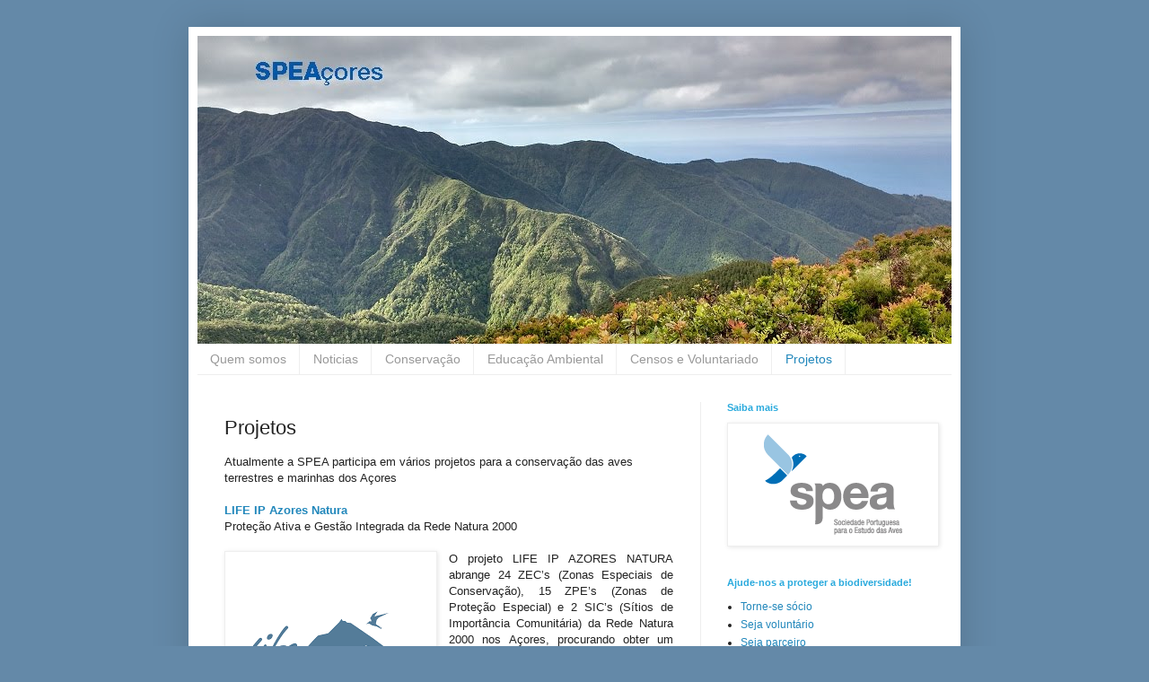

--- FILE ---
content_type: text/html; charset=UTF-8
request_url: https://speaacores.blogspot.com/p/projectos_13.html
body_size: 12388
content:
<!DOCTYPE html>
<html class='v2' dir='ltr' lang='pt-PT'>
<head>
<link href='https://www.blogger.com/static/v1/widgets/335934321-css_bundle_v2.css' rel='stylesheet' type='text/css'/>
<meta content='width=1100' name='viewport'/>
<meta content='text/html; charset=UTF-8' http-equiv='Content-Type'/>
<meta content='blogger' name='generator'/>
<link href='https://speaacores.blogspot.com/favicon.ico' rel='icon' type='image/x-icon'/>
<link href='http://speaacores.blogspot.com/p/projectos_13.html' rel='canonical'/>
<link rel="alternate" type="application/atom+xml" title="SPEA Açores - Atom" href="https://speaacores.blogspot.com/feeds/posts/default" />
<link rel="alternate" type="application/rss+xml" title="SPEA Açores - RSS" href="https://speaacores.blogspot.com/feeds/posts/default?alt=rss" />
<link rel="service.post" type="application/atom+xml" title="SPEA Açores - Atom" href="https://www.blogger.com/feeds/5442642716052629633/posts/default" />
<!--Can't find substitution for tag [blog.ieCssRetrofitLinks]-->
<meta content='http://speaacores.blogspot.com/p/projectos_13.html' property='og:url'/>
<meta content='Projetos' property='og:title'/>
<meta content='Atualmente a SPEA participa em vários projetos para a conservação das aves terrestres e marinhas dos Açores LIFE IP Azores Natura  Proteção ...' property='og:description'/>
<meta content='https://blogger.googleusercontent.com/img/b/R29vZ2xl/AVvXsEg9f8PtyuHe2TjmIiL6dIkEFH331eNEdQ6PfUlYIuK6yhuficI_XENF-7dCbjc5Pl-7C-C3azrh7I_TgxRTC4Nq-9fvVZOACJF1AK2dckXpsjYc-4-qUV8efPKN-O_T-ELHNWPAP_BeACs/w1200-h630-p-k-no-nu/logo_LIFEIPAZORESNATURA.png' property='og:image'/>
<title>SPEA Açores: Projetos</title>
<style id='page-skin-1' type='text/css'><!--
/*
-----------------------------------------------
Blogger Template Style
Name:     Simple
Designer: Blogger
URL:      www.blogger.com
----------------------------------------------- */
/* Content
----------------------------------------------- */
body {
font: normal normal 12px Arial, Tahoma, Helvetica, FreeSans, sans-serif;
color: #222222;
background: #6489a8 none repeat scroll top left;
padding: 0 40px 40px 40px;
}
html body .region-inner {
min-width: 0;
max-width: 100%;
width: auto;
}
h2 {
font-size: 22px;
}
a:link {
text-decoration:none;
color: #2187bb;
}
a:visited {
text-decoration:none;
color: #888888;
}
a:hover {
text-decoration:underline;
color: #32aaff;
}
.body-fauxcolumn-outer .fauxcolumn-inner {
background: transparent none repeat scroll top left;
_background-image: none;
}
.body-fauxcolumn-outer .cap-top {
position: absolute;
z-index: 1;
height: 400px;
width: 100%;
}
.body-fauxcolumn-outer .cap-top .cap-left {
width: 100%;
background: transparent none repeat-x scroll top left;
_background-image: none;
}
.content-outer {
-moz-box-shadow: 0 0 40px rgba(0, 0, 0, .15);
-webkit-box-shadow: 0 0 5px rgba(0, 0, 0, .15);
-goog-ms-box-shadow: 0 0 10px #333333;
box-shadow: 0 0 40px rgba(0, 0, 0, .15);
margin-bottom: 1px;
}
.content-inner {
padding: 10px 10px;
}
.content-inner {
background-color: #ffffff;
}
/* Header
----------------------------------------------- */
.header-outer {
background: transparent none repeat-x scroll 0 -400px;
_background-image: none;
}
.Header h1 {
font: normal normal 60px Arial, Tahoma, Helvetica, FreeSans, sans-serif;
color: #3299bb;
text-shadow: -1px -1px 1px rgba(0, 0, 0, .2);
}
.Header h1 a {
color: #3299bb;
}
.Header .description {
font-size: 140%;
color: #777777;
}
.header-inner .Header .titlewrapper {
padding: 22px 30px;
}
.header-inner .Header .descriptionwrapper {
padding: 0 30px;
}
/* Tabs
----------------------------------------------- */
.tabs-inner .section:first-child {
border-top: 1px solid #eeeeee;
}
.tabs-inner .section:first-child ul {
margin-top: -1px;
border-top: 1px solid #eeeeee;
border-left: 0 solid #eeeeee;
border-right: 0 solid #eeeeee;
}
.tabs-inner .widget ul {
background: #ffffff url(https://resources.blogblog.com/blogblog/data/1kt/simple/gradients_light.png) repeat-x scroll 0 -800px;
_background-image: none;
border-bottom: 1px solid #eeeeee;
margin-top: 0;
margin-left: -30px;
margin-right: -30px;
}
.tabs-inner .widget li a {
display: inline-block;
padding: .6em 1em;
font: normal normal 14px Arial, Tahoma, Helvetica, FreeSans, sans-serif;
color: #999999;
border-left: 1px solid #ffffff;
border-right: 1px solid #eeeeee;
}
.tabs-inner .widget li:first-child a {
border-left: none;
}
.tabs-inner .widget li.selected a, .tabs-inner .widget li a:hover {
color: #2187bb;
background-color: #ffffff;
text-decoration: none;
}
/* Columns
----------------------------------------------- */
.main-outer {
border-top: 0 solid #eeeeee;
}
.fauxcolumn-left-outer .fauxcolumn-inner {
border-right: 1px solid #eeeeee;
}
.fauxcolumn-right-outer .fauxcolumn-inner {
border-left: 1px solid #eeeeee;
}
/* Headings
----------------------------------------------- */
div.widget > h2,
div.widget h2.title {
margin: 0 0 1em 0;
font: normal bold 11px Arial, Tahoma, Helvetica, FreeSans, sans-serif;
color: #2aaadd;
}
/* Widgets
----------------------------------------------- */
.widget .zippy {
color: #999999;
text-shadow: 2px 2px 1px rgba(0, 0, 0, .1);
}
.widget .popular-posts ul {
list-style: none;
}
/* Posts
----------------------------------------------- */
h2.date-header {
font: normal bold 11px Arial, Tahoma, Helvetica, FreeSans, sans-serif;
}
.date-header span {
background-color: transparent;
color: #222222;
padding: inherit;
letter-spacing: inherit;
margin: inherit;
}
.main-inner {
padding-top: 30px;
padding-bottom: 30px;
}
.main-inner .column-center-inner {
padding: 0 15px;
}
.main-inner .column-center-inner .section {
margin: 0 15px;
}
.post {
margin: 0 0 25px 0;
}
h3.post-title, .comments h4 {
font: normal normal 22px Arial, Tahoma, Helvetica, FreeSans, sans-serif;
margin: .75em 0 0;
}
.post-body {
font-size: 110%;
line-height: 1.4;
position: relative;
}
.post-body img, .post-body .tr-caption-container, .Profile img, .Image img,
.BlogList .item-thumbnail img {
padding: 2px;
background: #ffffff;
border: 1px solid #eeeeee;
-moz-box-shadow: 1px 1px 5px rgba(0, 0, 0, .1);
-webkit-box-shadow: 1px 1px 5px rgba(0, 0, 0, .1);
box-shadow: 1px 1px 5px rgba(0, 0, 0, .1);
}
.post-body img, .post-body .tr-caption-container {
padding: 5px;
}
.post-body .tr-caption-container {
color: #222222;
}
.post-body .tr-caption-container img {
padding: 0;
background: transparent;
border: none;
-moz-box-shadow: 0 0 0 rgba(0, 0, 0, .1);
-webkit-box-shadow: 0 0 0 rgba(0, 0, 0, .1);
box-shadow: 0 0 0 rgba(0, 0, 0, .1);
}
.post-header {
margin: 0 0 1.5em;
line-height: 1.6;
font-size: 90%;
}
.post-footer {
margin: 20px -2px 0;
padding: 5px 10px;
color: #666666;
background-color: #f9f9f9;
border-bottom: 1px solid #eeeeee;
line-height: 1.6;
font-size: 90%;
}
#comments .comment-author {
padding-top: 1.5em;
border-top: 1px solid #eeeeee;
background-position: 0 1.5em;
}
#comments .comment-author:first-child {
padding-top: 0;
border-top: none;
}
.avatar-image-container {
margin: .2em 0 0;
}
#comments .avatar-image-container img {
border: 1px solid #eeeeee;
}
/* Comments
----------------------------------------------- */
.comments .comments-content .icon.blog-author {
background-repeat: no-repeat;
background-image: url([data-uri]);
}
.comments .comments-content .loadmore a {
border-top: 1px solid #999999;
border-bottom: 1px solid #999999;
}
.comments .comment-thread.inline-thread {
background-color: #f9f9f9;
}
.comments .continue {
border-top: 2px solid #999999;
}
/* Accents
---------------------------------------------- */
.section-columns td.columns-cell {
border-left: 1px solid #eeeeee;
}
.blog-pager {
background: transparent none no-repeat scroll top center;
}
.blog-pager-older-link, .home-link,
.blog-pager-newer-link {
background-color: #ffffff;
padding: 5px;
}
.footer-outer {
border-top: 0 dashed #bbbbbb;
}
/* Mobile
----------------------------------------------- */
body.mobile  {
background-size: auto;
}
.mobile .body-fauxcolumn-outer {
background: transparent none repeat scroll top left;
}
.mobile .body-fauxcolumn-outer .cap-top {
background-size: 100% auto;
}
.mobile .content-outer {
-webkit-box-shadow: 0 0 3px rgba(0, 0, 0, .15);
box-shadow: 0 0 3px rgba(0, 0, 0, .15);
}
.mobile .tabs-inner .widget ul {
margin-left: 0;
margin-right: 0;
}
.mobile .post {
margin: 0;
}
.mobile .main-inner .column-center-inner .section {
margin: 0;
}
.mobile .date-header span {
padding: 0.1em 10px;
margin: 0 -10px;
}
.mobile h3.post-title {
margin: 0;
}
.mobile .blog-pager {
background: transparent none no-repeat scroll top center;
}
.mobile .footer-outer {
border-top: none;
}
.mobile .main-inner, .mobile .footer-inner {
background-color: #ffffff;
}
.mobile-index-contents {
color: #222222;
}
.mobile-link-button {
background-color: #2187bb;
}
.mobile-link-button a:link, .mobile-link-button a:visited {
color: #ffffff;
}
.mobile .tabs-inner .section:first-child {
border-top: none;
}
.mobile .tabs-inner .PageList .widget-content {
background-color: #ffffff;
color: #2187bb;
border-top: 1px solid #eeeeee;
border-bottom: 1px solid #eeeeee;
}
.mobile .tabs-inner .PageList .widget-content .pagelist-arrow {
border-left: 1px solid #eeeeee;
}

--></style>
<style id='template-skin-1' type='text/css'><!--
body {
min-width: 860px;
}
.content-outer, .content-fauxcolumn-outer, .region-inner {
min-width: 860px;
max-width: 860px;
_width: 860px;
}
.main-inner .columns {
padding-left: 0px;
padding-right: 280px;
}
.main-inner .fauxcolumn-center-outer {
left: 0px;
right: 280px;
/* IE6 does not respect left and right together */
_width: expression(this.parentNode.offsetWidth -
parseInt("0px") -
parseInt("280px") + 'px');
}
.main-inner .fauxcolumn-left-outer {
width: 0px;
}
.main-inner .fauxcolumn-right-outer {
width: 280px;
}
.main-inner .column-left-outer {
width: 0px;
right: 100%;
margin-left: -0px;
}
.main-inner .column-right-outer {
width: 280px;
margin-right: -280px;
}
#layout {
min-width: 0;
}
#layout .content-outer {
min-width: 0;
width: 800px;
}
#layout .region-inner {
min-width: 0;
width: auto;
}
body#layout div.add_widget {
padding: 8px;
}
body#layout div.add_widget a {
margin-left: 32px;
}
--></style>
<link href='https://www.blogger.com/dyn-css/authorization.css?targetBlogID=5442642716052629633&amp;zx=33538e2b-de93-482f-a565-1e2981bd405a' media='none' onload='if(media!=&#39;all&#39;)media=&#39;all&#39;' rel='stylesheet'/><noscript><link href='https://www.blogger.com/dyn-css/authorization.css?targetBlogID=5442642716052629633&amp;zx=33538e2b-de93-482f-a565-1e2981bd405a' rel='stylesheet'/></noscript>
<meta name='google-adsense-platform-account' content='ca-host-pub-1556223355139109'/>
<meta name='google-adsense-platform-domain' content='blogspot.com'/>

</head>
<body class='loading variant-pale'>
<div class='navbar no-items section' id='navbar' name='Navbar'>
</div>
<div class='body-fauxcolumns'>
<div class='fauxcolumn-outer body-fauxcolumn-outer'>
<div class='cap-top'>
<div class='cap-left'></div>
<div class='cap-right'></div>
</div>
<div class='fauxborder-left'>
<div class='fauxborder-right'></div>
<div class='fauxcolumn-inner'>
</div>
</div>
<div class='cap-bottom'>
<div class='cap-left'></div>
<div class='cap-right'></div>
</div>
</div>
</div>
<div class='content'>
<div class='content-fauxcolumns'>
<div class='fauxcolumn-outer content-fauxcolumn-outer'>
<div class='cap-top'>
<div class='cap-left'></div>
<div class='cap-right'></div>
</div>
<div class='fauxborder-left'>
<div class='fauxborder-right'></div>
<div class='fauxcolumn-inner'>
</div>
</div>
<div class='cap-bottom'>
<div class='cap-left'></div>
<div class='cap-right'></div>
</div>
</div>
</div>
<div class='content-outer'>
<div class='content-cap-top cap-top'>
<div class='cap-left'></div>
<div class='cap-right'></div>
</div>
<div class='fauxborder-left content-fauxborder-left'>
<div class='fauxborder-right content-fauxborder-right'></div>
<div class='content-inner'>
<header>
<div class='header-outer'>
<div class='header-cap-top cap-top'>
<div class='cap-left'></div>
<div class='cap-right'></div>
</div>
<div class='fauxborder-left header-fauxborder-left'>
<div class='fauxborder-right header-fauxborder-right'></div>
<div class='region-inner header-inner'>
<div class='header section' id='header' name='Cabeçalho'><div class='widget Header' data-version='1' id='Header1'>
<div id='header-inner'>
<a href='https://speaacores.blogspot.com/' style='display: block'>
<img alt='SPEA Açores' height='343px; ' id='Header1_headerimg' src='https://blogger.googleusercontent.com/img/b/R29vZ2xl/AVvXsEj2p5ahAAefVffmtQgctD-EPmRpekCrPDgn5-PgOzGxBi4m1XeMNuxK1xbLVgNoY75aFmnayoZK_B3v1ezkl2RfKts4T4eblWdnXwG6ogbudS7suNW7k8mYYyKnMUwqHVGGLIQlEYULelRs/s1600/IMG_20160616_173219036_HDR.jpg' style='display: block' width='840px; '/>
</a>
</div>
</div></div>
</div>
</div>
<div class='header-cap-bottom cap-bottom'>
<div class='cap-left'></div>
<div class='cap-right'></div>
</div>
</div>
</header>
<div class='tabs-outer'>
<div class='tabs-cap-top cap-top'>
<div class='cap-left'></div>
<div class='cap-right'></div>
</div>
<div class='fauxborder-left tabs-fauxborder-left'>
<div class='fauxborder-right tabs-fauxborder-right'></div>
<div class='region-inner tabs-inner'>
<div class='tabs section' id='crosscol' name='Entre colunas'><div class='widget PageList' data-version='1' id='PageList1'>
<div class='widget-content'>
<ul>
<li>
<a href='https://speaacores.blogspot.com/p/spea-acores.html'>Quem somos</a>
</li>
<li>
<a href='https://speaacores.blogspot.com/'>Noticias</a>
</li>
<li>
<a href='https://speaacores.blogspot.com/p/conservacao.html'>Conservação </a>
</li>
<li>
<a href='https://speaacores.blogspot.com/p/educacao-ambiental.html'>Educação Ambiental</a>
</li>
<li>
<a href='https://speaacores.blogspot.com/p/censos-e-voluntariado.html'>Censos e Voluntariado</a>
</li>
<li class='selected'>
<a href='https://speaacores.blogspot.com/p/projectos_13.html'>Projetos</a>
</li>
</ul>
<div class='clear'></div>
</div>
</div></div>
<div class='tabs no-items section' id='crosscol-overflow' name='Cross-Column 2'></div>
</div>
</div>
<div class='tabs-cap-bottom cap-bottom'>
<div class='cap-left'></div>
<div class='cap-right'></div>
</div>
</div>
<div class='main-outer'>
<div class='main-cap-top cap-top'>
<div class='cap-left'></div>
<div class='cap-right'></div>
</div>
<div class='fauxborder-left main-fauxborder-left'>
<div class='fauxborder-right main-fauxborder-right'></div>
<div class='region-inner main-inner'>
<div class='columns fauxcolumns'>
<div class='fauxcolumn-outer fauxcolumn-center-outer'>
<div class='cap-top'>
<div class='cap-left'></div>
<div class='cap-right'></div>
</div>
<div class='fauxborder-left'>
<div class='fauxborder-right'></div>
<div class='fauxcolumn-inner'>
</div>
</div>
<div class='cap-bottom'>
<div class='cap-left'></div>
<div class='cap-right'></div>
</div>
</div>
<div class='fauxcolumn-outer fauxcolumn-left-outer'>
<div class='cap-top'>
<div class='cap-left'></div>
<div class='cap-right'></div>
</div>
<div class='fauxborder-left'>
<div class='fauxborder-right'></div>
<div class='fauxcolumn-inner'>
</div>
</div>
<div class='cap-bottom'>
<div class='cap-left'></div>
<div class='cap-right'></div>
</div>
</div>
<div class='fauxcolumn-outer fauxcolumn-right-outer'>
<div class='cap-top'>
<div class='cap-left'></div>
<div class='cap-right'></div>
</div>
<div class='fauxborder-left'>
<div class='fauxborder-right'></div>
<div class='fauxcolumn-inner'>
</div>
</div>
<div class='cap-bottom'>
<div class='cap-left'></div>
<div class='cap-right'></div>
</div>
</div>
<!-- corrects IE6 width calculation -->
<div class='columns-inner'>
<div class='column-center-outer'>
<div class='column-center-inner'>
<div class='main section' id='main' name='Principal'><div class='widget Blog' data-version='1' id='Blog1'>
<div class='blog-posts hfeed'>

          <div class="date-outer">
        

          <div class="date-posts">
        
<div class='post-outer'>
<div class='post hentry uncustomized-post-template' itemprop='blogPost' itemscope='itemscope' itemtype='http://schema.org/BlogPosting'>
<meta content='https://blogger.googleusercontent.com/img/b/R29vZ2xl/AVvXsEg9f8PtyuHe2TjmIiL6dIkEFH331eNEdQ6PfUlYIuK6yhuficI_XENF-7dCbjc5Pl-7C-C3azrh7I_TgxRTC4Nq-9fvVZOACJF1AK2dckXpsjYc-4-qUV8efPKN-O_T-ELHNWPAP_BeACs/s0/logo_LIFEIPAZORESNATURA.png' itemprop='image_url'/>
<meta content='5442642716052629633' itemprop='blogId'/>
<meta content='2551937908249788519' itemprop='postId'/>
<a name='2551937908249788519'></a>
<h3 class='post-title entry-title' itemprop='name'>
Projetos
</h3>
<div class='post-header'>
<div class='post-header-line-1'></div>
</div>
<div class='post-body entry-content' id='post-body-2551937908249788519' itemprop='description articleBody'>
<div class="separator" style="clear: both; text-align: left;">Atualmente a SPEA participa em vários projetos para a conservação das aves terrestres e marinhas dos Açores</div><div><br /></div><div><a href="https://www.lifeazoresnatura.eu/" target="_blank"><b>LIFE IP Azores Natura&nbsp;</b></a></div><div>Proteção Ativa e Gestão Integrada da Rede Natura 2000</div><div><div><br /></div><div class="separator" style="clear: both; text-align: center;"><div class="separator" style="clear: both; text-align: center;"><a href="https://blogger.googleusercontent.com/img/b/R29vZ2xl/AVvXsEg9f8PtyuHe2TjmIiL6dIkEFH331eNEdQ6PfUlYIuK6yhuficI_XENF-7dCbjc5Pl-7C-C3azrh7I_TgxRTC4Nq-9fvVZOACJF1AK2dckXpsjYc-4-qUV8efPKN-O_T-ELHNWPAP_BeACs/s225/logo_LIFEIPAZORESNATURA.png" style="clear: left; float: left; margin-bottom: 1em; margin-right: 1em;"><img border="0" data-original-height="225" data-original-width="225" src="https://blogger.googleusercontent.com/img/b/R29vZ2xl/AVvXsEg9f8PtyuHe2TjmIiL6dIkEFH331eNEdQ6PfUlYIuK6yhuficI_XENF-7dCbjc5Pl-7C-C3azrh7I_TgxRTC4Nq-9fvVZOACJF1AK2dckXpsjYc-4-qUV8efPKN-O_T-ELHNWPAP_BeACs/s0/logo_LIFEIPAZORESNATURA.png" /></a></div></div><div><div style="text-align: justify;">O projeto LIFE IP AZORES NATURA abrange 24 ZEC&#8217;s (Zonas Especiais de Conservação), 15 ZPE&#8217;s (Zonas de Proteção Especial) e 2 SIC&#8217;s (Sítios de Importância Comunitária) da Rede Natura 2000 nos Açores, procurando obter um contributo significativo para a conservação de espécies e habitats protegidos pelas Diretivas Habitats e Aves que fundamentam a sua designação.</div></div><div style="text-align: justify;"><br /></div><div style="text-align: justify;">A SPEA é parceira&nbsp;responsável pela implementação de ações de restauro ecológico de habitats prioritários nas Terras do Priolo, São Miguel e pela monitorização e conservação das aves marinhas nos ilhéus de Santa Maria, Graciosa e São Jorge.</div><div><br /></div><div><br /></div><div><b><a href="http://eelabs.eu" target="_blank">INTERREG&nbsp;EELabs</a></b></div></div><div><div>Energy Efficiency Laboratories - Uso sustentável da Luz Artificial</div><div><br /></div><div><div class="separator" style="clear: both; text-align: left;"><a href="https://blogger.googleusercontent.com/img/b/R29vZ2xl/AVvXsEjbVPQHDxhPO63GxS9qTXFoPqi9IqWpsJ5hRRGdSA_qzJFSdBxoDYmP65BAnBzqFxsc6NS45ou0TvMxkYtC9gK-Bapk6aZqgZ4pWppHtGDIq_f2gLtmGTuNCXJZz3LwhqPobzoAGRD-pSk/s800/EELabs_CG.jpg" style="clear: left; float: left; margin-bottom: 1em; margin-right: 1em;"><img border="0" data-original-height="504" data-original-width="800" src="https://blogger.googleusercontent.com/img/b/R29vZ2xl/AVvXsEjbVPQHDxhPO63GxS9qTXFoPqi9IqWpsJ5hRRGdSA_qzJFSdBxoDYmP65BAnBzqFxsc6NS45ou0TvMxkYtC9gK-Bapk6aZqgZ4pWppHtGDIq_f2gLtmGTuNCXJZz3LwhqPobzoAGRD-pSk/s320/EELabs_CG.jpg" width="320" /></a></div><div style="text-align: justify;">No projecto EElabs, procuramos maximizar a eficiência energética (tecnologia LED) e minimizar o impacto da poluição luminosa na Macaronésia.&nbsp; Para este fim, serão criados laboratórios de poluição luminosa que permitirão avaliar o seu impacto na biodiversidade, em particular nas aves marinhas. Esta informação servirá de base para a implementação de legislação para mitigar o impacto da poluição luminosa na Região biogeográfica da Macaronésia, dando seguimento ao projeto LuMinAves. Na SPEA, iremos implementar o projeto em Santa Cruz, Machico e Santana (Madeira) e na ilha do Corvo (Açores).</div></div></div><div><br /></div><div><b>LIFE4BEST&nbsp;</b><b>Seabird Macaronesian Sound</b></div><div><br /></div><div><div><div class="separator" style="clear: both; text-align: center;"><a href="https://blogger.googleusercontent.com/img/b/R29vZ2xl/AVvXsEidQwUw4zZSXAhjnlyUyJdAidTRbwJ7JT1vd0L1mr4HZBswAxHESAbFd8YyBybo5d-iIFxSd4mjprzjtS1Zwktv1WWV6UatI4oUJNlqF2jxigaQYh49HMj40Yo8FaFLcxIPxZMmY9rw8rg/s800/SeabirdMacaronesianSound_CarlosMendes.jpg" style="clear: left; float: left; margin-bottom: 1em; margin-right: 1em;"><img border="0" data-original-height="504" data-original-width="800" src="https://blogger.googleusercontent.com/img/b/R29vZ2xl/AVvXsEidQwUw4zZSXAhjnlyUyJdAidTRbwJ7JT1vd0L1mr4HZBswAxHESAbFd8YyBybo5d-iIFxSd4mjprzjtS1Zwktv1WWV6UatI4oUJNlqF2jxigaQYh49HMj40Yo8FaFLcxIPxZMmY9rw8rg/s320/SeabirdMacaronesianSound_CarlosMendes.jpg" width="320" /></a></div><div>Neste projeto, inspiramo-nos na metodologia desenvolvida pelo Eng. Luís Monteiro para a monitorização de aves marinhas. Nele vamos usar técnicas pouco invasivas, baseadas no som das aves, para monitorizar 4 espécies: o painho-da-madeira, o painho-de-monteiro, o estapagado e o frulho.</div></div><div><br /></div><div>A informação que iremos recolher será essencial para definir ações de conservação e planos de ação para estas espécies.</div></div><div><br /></div><div><div><br /></div><div><b>INTERREG OCEANLIT</b></div><div><b><br /></b></div><div><div class="separator" style="clear: both; text-align: center;"><a href="https://blogger.googleusercontent.com/img/b/R29vZ2xl/AVvXsEj1avMXE_1r7JK2eCYtHbHE-ioKsN5lYI5l5K3FTmmZ-bDDOOtPh7SvgHPmDszMbiWXqBeujQxxBuc4I46YYUufK8q6lf5XdXzNlzE-eCczK_RC3Pnhom51FdkL3zv-7c93_rCyKJbYEi4/s800/OCEANLIT_CG.jpg" style="clear: left; float: left; margin-bottom: 1em; margin-right: 1em;"><img border="0" data-original-height="504" data-original-width="800" src="https://blogger.googleusercontent.com/img/b/R29vZ2xl/AVvXsEj1avMXE_1r7JK2eCYtHbHE-ioKsN5lYI5l5K3FTmmZ-bDDOOtPh7SvgHPmDszMbiWXqBeujQxxBuc4I46YYUufK8q6lf5XdXzNlzE-eCczK_RC3Pnhom51FdkL3zv-7c93_rCyKJbYEi4/s320/OCEANLIT_CG.jpg" width="320" /></a></div><div>O projeto Interreg OceanLit foca-se na problemática do lixo marinho: visa reduzir os resíduos no mar, promovendo a conservação e recuperação dos espaços naturais protegidos costeiros e marinhos.</div></div><div><br /></div><div>Na SPEA, somos responsáveis pelo 3º pilar, promovendo a literacia oceânica e as boas práticas para a redução do lixo marinho junto de escolas, comunidades costeiras e público em geral.</div><div><br /></div><div><br /></div><div><b><br /></b></div><div><b>Linhas elétricas e avifauna</b></div><div><b><br /></b></div><div><div><div class="separator" style="clear: both; text-align: center;"><a href="https://blogger.googleusercontent.com/img/b/R29vZ2xl/AVvXsEiFkl6R8AHLQSR3l-KTpVI4mN1PRz-LWz3E1nfRwHFvcG7JY24JCmtGxkJMYW8yk4sm_IGWbe966W7PpzWk7yMhdi6nS7NQCrlzD7xKoGj6XbqzPx_qZvyWCQ-IbbOg6aJ17ASh26t4isM/s800/Linhas+electricas_JeremyBrooks.jpg" style="clear: left; float: left; margin-bottom: 1em; margin-right: 1em;"><img border="0" data-original-height="504" data-original-width="800" src="https://blogger.googleusercontent.com/img/b/R29vZ2xl/AVvXsEiFkl6R8AHLQSR3l-KTpVI4mN1PRz-LWz3E1nfRwHFvcG7JY24JCmtGxkJMYW8yk4sm_IGWbe966W7PpzWk7yMhdi6nS7NQCrlzD7xKoGj6XbqzPx_qZvyWCQ-IbbOg6aJ17ASh26t4isM/s320/Linhas+electricas_JeremyBrooks.jpg" width="320" /></a></div><div>Neste projeto, procuramos avaliar o impacte que as linhas de transmissão de energia elétrica aéreas na ilha Terceira, tem nas aves selvagens .</div></div><div><br /></div><div>Nos Açores, os impactos destas linhas são diferentes do continente: no arquipélago verificamos um impacto significativo da eletrocussão em aves de médio e pequeno porte. Estas aves tendem a acumular-se em grande número nos cabos elétricos provocando a sua aproximação e a criação de um arco elétrico que para além de as afetar, pode gerar cortes no fornecimento elétrico.</div><div><br /></div><div>Por este motivo, estamos a prospetar as linhas e a realizar censos das principais espécies afetadas para propor medidas de mitigação do impacto à Eletricidade dos Açores (EDA).</div></div></div>
<div style='clear: both;'></div>
</div>
<div class='post-footer'>
<div class='post-footer-line post-footer-line-1'>
<span class='post-author vcard'>
</span>
<span class='post-timestamp'>
</span>
<span class='post-comment-link'>
</span>
<span class='post-icons'>
<span class='item-control blog-admin pid-1471617752'>
<a href='https://www.blogger.com/page-edit.g?blogID=5442642716052629633&pageID=2551937908249788519&from=pencil' title='Editar página'>
<img alt='' class='icon-action' height='18' src='https://resources.blogblog.com/img/icon18_edit_allbkg.gif' width='18'/>
</a>
</span>
</span>
<div class='post-share-buttons goog-inline-block'>
<a class='goog-inline-block share-button sb-email' href='https://www.blogger.com/share-post.g?blogID=5442642716052629633&pageID=2551937908249788519&target=email' target='_blank' title='Enviar a mensagem por email'><span class='share-button-link-text'>Enviar a mensagem por email</span></a><a class='goog-inline-block share-button sb-blog' href='https://www.blogger.com/share-post.g?blogID=5442642716052629633&pageID=2551937908249788519&target=blog' onclick='window.open(this.href, "_blank", "height=270,width=475"); return false;' target='_blank' title='Dê a sua opinião!'><span class='share-button-link-text'>Dê a sua opinião!</span></a><a class='goog-inline-block share-button sb-twitter' href='https://www.blogger.com/share-post.g?blogID=5442642716052629633&pageID=2551937908249788519&target=twitter' target='_blank' title='Partilhar no X'><span class='share-button-link-text'>Partilhar no X</span></a><a class='goog-inline-block share-button sb-facebook' href='https://www.blogger.com/share-post.g?blogID=5442642716052629633&pageID=2551937908249788519&target=facebook' onclick='window.open(this.href, "_blank", "height=430,width=640"); return false;' target='_blank' title='Partilhar no Facebook'><span class='share-button-link-text'>Partilhar no Facebook</span></a><a class='goog-inline-block share-button sb-pinterest' href='https://www.blogger.com/share-post.g?blogID=5442642716052629633&pageID=2551937908249788519&target=pinterest' target='_blank' title='Partilhar no Pinterest'><span class='share-button-link-text'>Partilhar no Pinterest</span></a>
</div>
</div>
<div class='post-footer-line post-footer-line-2'>
<span class='post-labels'>
</span>
</div>
<div class='post-footer-line post-footer-line-3'>
<span class='post-location'>
</span>
</div>
</div>
</div>
<div class='comments' id='comments'>
<a name='comments'></a>
</div>
</div>

        </div></div>
      
</div>
<div class='blog-pager' id='blog-pager'>
<a class='home-link' href='https://speaacores.blogspot.com/'>Página inicial</a>
</div>
<div class='clear'></div>
<div class='blog-feeds'>
<div class='feed-links'>
Subscrever:
<a class='feed-link' href='https://speaacores.blogspot.com/feeds/posts/default' target='_blank' type='application/atom+xml'>Comentários (Atom)</a>
</div>
</div>
</div></div>
</div>
</div>
<div class='column-left-outer'>
<div class='column-left-inner'>
<aside>
</aside>
</div>
</div>
<div class='column-right-outer'>
<div class='column-right-inner'>
<aside>
<div class='sidebar section' id='sidebar-right-1'><div class='widget Image' data-version='1' id='Image1'>
<h2>Saiba mais</h2>
<div class='widget-content'>
<a href='http://www.spea.pt/'>
<img alt='Saiba mais' height='132' id='Image1_img' src='https://blogger.googleusercontent.com/img/b/R29vZ2xl/AVvXsEhcGpgkFn_vgWYY4l4uJe96GBn5YyfoEvWDpqxD2vq_Xh26iFLfsjOCxQ1OuyFQFVe5zJ9sYjx2gGtJ7D-cn5t8yvmurrNL5YURsHX7VDj4M4ZOPHfBWmF4E3nCKrvrdTNDXH6PQbdxV40/s1600/unnamed.png' width='230'/>
</a>
<br/>
</div>
<div class='clear'></div>
</div><div class='widget LinkList' data-version='1' id='LinkList2'>
<h2>Ajude-nos a proteger a biodiversidade!</h2>
<div class='widget-content'>
<ul>
<li><a href='http://www.spea.pt/pt/como-ajudar/ser-socio/'>Torne-se sócio</a></li>
<li><a href='http://www.spea.pt/pt/como-ajudar/voluntariado/'>Seja voluntário</a></li>
<li><a href='http://www.spea.pt/pt/como-ajudar/parcerias/'>Seja parceiro</a></li>
<li><a href='http://www.spea.pt/pt/como-ajudar/mecenato-e-donativos/'>Dé um donativo</a></li>
</ul>
<div class='clear'></div>
</div>
</div><div class='widget Image' data-version='1' id='Image2'>
<h2>Descubra uma ave única dos Açores a fugir da extinção</h2>
<div class='widget-content'>
<a href='http://www.centropriolo.com'>
<img alt='Descubra uma ave única dos Açores a fugir da extinção' height='108' id='Image2_img' src='https://blogger.googleusercontent.com/img/b/R29vZ2xl/AVvXsEiO44Wtt5vnxgztyqMOUd-WTBfESLbuo6sRAizphpTuWLwmMOtnXs0Ia-BlfCi5cjKWtjCKEWEis91X4pNBEVWMZG-9EAeEbZ2J5NN1f16MP3LlHsjxBkAADzzy-lDb2YrKbKRpvWZiAz8/s1600/logo_cap_1322152133.jpg' width='218'/>
</a>
<br/>
</div>
<div class='clear'></div>
</div><div class='widget Stats' data-version='1' id='Stats1'>
<h2>Visitantes</h2>
<div class='widget-content'>
<div id='Stats1_content' style='display: none;'>
<span class='counter-wrapper text-counter-wrapper' id='Stats1_totalCount'>
</span>
<div class='clear'></div>
</div>
</div>
</div><div class='widget BlogArchive' data-version='1' id='BlogArchive1'>
<h2>Arquivo</h2>
<div class='widget-content'>
<div id='ArchiveList'>
<div id='BlogArchive1_ArchiveList'>
<select id='BlogArchive1_ArchiveMenu'>
<option value=''>Arquivo</option>
<option value='https://speaacores.blogspot.com/2025/12/'>dezembro 2025 (1)</option>
<option value='https://speaacores.blogspot.com/2025/11/'>novembro 2025 (4)</option>
<option value='https://speaacores.blogspot.com/2025/10/'>outubro 2025 (5)</option>
<option value='https://speaacores.blogspot.com/2025/09/'>setembro 2025 (1)</option>
<option value='https://speaacores.blogspot.com/2025/08/'>agosto 2025 (2)</option>
<option value='https://speaacores.blogspot.com/2025/07/'>julho 2025 (3)</option>
<option value='https://speaacores.blogspot.com/2025/06/'>junho 2025 (1)</option>
<option value='https://speaacores.blogspot.com/2025/05/'>maio 2025 (1)</option>
<option value='https://speaacores.blogspot.com/2025/04/'>abril 2025 (4)</option>
<option value='https://speaacores.blogspot.com/2025/03/'>março 2025 (3)</option>
<option value='https://speaacores.blogspot.com/2025/02/'>fevereiro 2025 (3)</option>
<option value='https://speaacores.blogspot.com/2024/11/'>novembro 2024 (4)</option>
<option value='https://speaacores.blogspot.com/2024/10/'>outubro 2024 (4)</option>
<option value='https://speaacores.blogspot.com/2024/09/'>setembro 2024 (4)</option>
<option value='https://speaacores.blogspot.com/2024/08/'>agosto 2024 (2)</option>
<option value='https://speaacores.blogspot.com/2024/07/'>julho 2024 (6)</option>
<option value='https://speaacores.blogspot.com/2024/06/'>junho 2024 (4)</option>
<option value='https://speaacores.blogspot.com/2024/05/'>maio 2024 (5)</option>
<option value='https://speaacores.blogspot.com/2024/04/'>abril 2024 (2)</option>
<option value='https://speaacores.blogspot.com/2024/03/'>março 2024 (2)</option>
<option value='https://speaacores.blogspot.com/2024/02/'>fevereiro 2024 (6)</option>
<option value='https://speaacores.blogspot.com/2024/01/'>janeiro 2024 (2)</option>
<option value='https://speaacores.blogspot.com/2023/11/'>novembro 2023 (2)</option>
<option value='https://speaacores.blogspot.com/2023/10/'>outubro 2023 (1)</option>
<option value='https://speaacores.blogspot.com/2023/09/'>setembro 2023 (5)</option>
<option value='https://speaacores.blogspot.com/2023/08/'>agosto 2023 (1)</option>
<option value='https://speaacores.blogspot.com/2023/07/'>julho 2023 (4)</option>
<option value='https://speaacores.blogspot.com/2023/06/'>junho 2023 (5)</option>
<option value='https://speaacores.blogspot.com/2023/05/'>maio 2023 (6)</option>
<option value='https://speaacores.blogspot.com/2023/04/'>abril 2023 (3)</option>
<option value='https://speaacores.blogspot.com/2023/03/'>março 2023 (3)</option>
<option value='https://speaacores.blogspot.com/2023/02/'>fevereiro 2023 (3)</option>
<option value='https://speaacores.blogspot.com/2023/01/'>janeiro 2023 (2)</option>
<option value='https://speaacores.blogspot.com/2022/11/'>novembro 2022 (7)</option>
<option value='https://speaacores.blogspot.com/2022/10/'>outubro 2022 (6)</option>
<option value='https://speaacores.blogspot.com/2022/09/'>setembro 2022 (3)</option>
<option value='https://speaacores.blogspot.com/2022/08/'>agosto 2022 (5)</option>
<option value='https://speaacores.blogspot.com/2022/07/'>julho 2022 (5)</option>
<option value='https://speaacores.blogspot.com/2022/06/'>junho 2022 (6)</option>
<option value='https://speaacores.blogspot.com/2022/05/'>maio 2022 (3)</option>
<option value='https://speaacores.blogspot.com/2022/04/'>abril 2022 (1)</option>
<option value='https://speaacores.blogspot.com/2022/03/'>março 2022 (2)</option>
<option value='https://speaacores.blogspot.com/2022/02/'>fevereiro 2022 (6)</option>
<option value='https://speaacores.blogspot.com/2022/01/'>janeiro 2022 (1)</option>
<option value='https://speaacores.blogspot.com/2021/12/'>dezembro 2021 (4)</option>
<option value='https://speaacores.blogspot.com/2021/11/'>novembro 2021 (8)</option>
<option value='https://speaacores.blogspot.com/2021/10/'>outubro 2021 (7)</option>
<option value='https://speaacores.blogspot.com/2021/09/'>setembro 2021 (5)</option>
<option value='https://speaacores.blogspot.com/2021/08/'>agosto 2021 (4)</option>
<option value='https://speaacores.blogspot.com/2021/07/'>julho 2021 (7)</option>
<option value='https://speaacores.blogspot.com/2021/06/'>junho 2021 (2)</option>
<option value='https://speaacores.blogspot.com/2021/05/'>maio 2021 (4)</option>
<option value='https://speaacores.blogspot.com/2021/04/'>abril 2021 (5)</option>
<option value='https://speaacores.blogspot.com/2021/03/'>março 2021 (4)</option>
<option value='https://speaacores.blogspot.com/2021/02/'>fevereiro 2021 (3)</option>
<option value='https://speaacores.blogspot.com/2021/01/'>janeiro 2021 (2)</option>
<option value='https://speaacores.blogspot.com/2020/12/'>dezembro 2020 (3)</option>
<option value='https://speaacores.blogspot.com/2020/11/'>novembro 2020 (8)</option>
<option value='https://speaacores.blogspot.com/2020/10/'>outubro 2020 (5)</option>
<option value='https://speaacores.blogspot.com/2020/09/'>setembro 2020 (4)</option>
<option value='https://speaacores.blogspot.com/2020/08/'>agosto 2020 (6)</option>
<option value='https://speaacores.blogspot.com/2020/07/'>julho 2020 (6)</option>
<option value='https://speaacores.blogspot.com/2020/05/'>maio 2020 (4)</option>
<option value='https://speaacores.blogspot.com/2020/04/'>abril 2020 (2)</option>
<option value='https://speaacores.blogspot.com/2020/03/'>março 2020 (6)</option>
<option value='https://speaacores.blogspot.com/2020/02/'>fevereiro 2020 (5)</option>
<option value='https://speaacores.blogspot.com/2020/01/'>janeiro 2020 (3)</option>
<option value='https://speaacores.blogspot.com/2019/12/'>dezembro 2019 (2)</option>
<option value='https://speaacores.blogspot.com/2019/11/'>novembro 2019 (6)</option>
<option value='https://speaacores.blogspot.com/2019/10/'>outubro 2019 (5)</option>
<option value='https://speaacores.blogspot.com/2019/09/'>setembro 2019 (3)</option>
<option value='https://speaacores.blogspot.com/2019/08/'>agosto 2019 (7)</option>
<option value='https://speaacores.blogspot.com/2019/07/'>julho 2019 (7)</option>
<option value='https://speaacores.blogspot.com/2019/06/'>junho 2019 (4)</option>
<option value='https://speaacores.blogspot.com/2019/05/'>maio 2019 (5)</option>
<option value='https://speaacores.blogspot.com/2019/04/'>abril 2019 (2)</option>
<option value='https://speaacores.blogspot.com/2019/03/'>março 2019 (6)</option>
<option value='https://speaacores.blogspot.com/2019/02/'>fevereiro 2019 (4)</option>
<option value='https://speaacores.blogspot.com/2019/01/'>janeiro 2019 (1)</option>
<option value='https://speaacores.blogspot.com/2018/12/'>dezembro 2018 (1)</option>
<option value='https://speaacores.blogspot.com/2018/11/'>novembro 2018 (3)</option>
<option value='https://speaacores.blogspot.com/2018/10/'>outubro 2018 (9)</option>
<option value='https://speaacores.blogspot.com/2018/09/'>setembro 2018 (1)</option>
<option value='https://speaacores.blogspot.com/2018/08/'>agosto 2018 (7)</option>
<option value='https://speaacores.blogspot.com/2018/07/'>julho 2018 (2)</option>
<option value='https://speaacores.blogspot.com/2018/06/'>junho 2018 (4)</option>
<option value='https://speaacores.blogspot.com/2018/05/'>maio 2018 (7)</option>
<option value='https://speaacores.blogspot.com/2018/04/'>abril 2018 (5)</option>
<option value='https://speaacores.blogspot.com/2018/03/'>março 2018 (7)</option>
<option value='https://speaacores.blogspot.com/2018/02/'>fevereiro 2018 (7)</option>
<option value='https://speaacores.blogspot.com/2018/01/'>janeiro 2018 (3)</option>
<option value='https://speaacores.blogspot.com/2017/12/'>dezembro 2017 (6)</option>
<option value='https://speaacores.blogspot.com/2017/11/'>novembro 2017 (2)</option>
<option value='https://speaacores.blogspot.com/2017/10/'>outubro 2017 (5)</option>
<option value='https://speaacores.blogspot.com/2017/09/'>setembro 2017 (4)</option>
<option value='https://speaacores.blogspot.com/2017/08/'>agosto 2017 (6)</option>
<option value='https://speaacores.blogspot.com/2017/07/'>julho 2017 (8)</option>
<option value='https://speaacores.blogspot.com/2017/06/'>junho 2017 (9)</option>
<option value='https://speaacores.blogspot.com/2017/05/'>maio 2017 (9)</option>
<option value='https://speaacores.blogspot.com/2017/04/'>abril 2017 (3)</option>
<option value='https://speaacores.blogspot.com/2017/03/'>março 2017 (12)</option>
<option value='https://speaacores.blogspot.com/2017/02/'>fevereiro 2017 (7)</option>
<option value='https://speaacores.blogspot.com/2017/01/'>janeiro 2017 (3)</option>
<option value='https://speaacores.blogspot.com/2016/12/'>dezembro 2016 (4)</option>
<option value='https://speaacores.blogspot.com/2016/11/'>novembro 2016 (7)</option>
<option value='https://speaacores.blogspot.com/2016/10/'>outubro 2016 (7)</option>
<option value='https://speaacores.blogspot.com/2016/09/'>setembro 2016 (9)</option>
<option value='https://speaacores.blogspot.com/2016/08/'>agosto 2016 (2)</option>
<option value='https://speaacores.blogspot.com/2016/07/'>julho 2016 (6)</option>
<option value='https://speaacores.blogspot.com/2016/06/'>junho 2016 (4)</option>
<option value='https://speaacores.blogspot.com/2016/05/'>maio 2016 (8)</option>
<option value='https://speaacores.blogspot.com/2016/04/'>abril 2016 (9)</option>
<option value='https://speaacores.blogspot.com/2016/03/'>março 2016 (9)</option>
<option value='https://speaacores.blogspot.com/2016/02/'>fevereiro 2016 (9)</option>
<option value='https://speaacores.blogspot.com/2016/01/'>janeiro 2016 (3)</option>
<option value='https://speaacores.blogspot.com/2015/12/'>dezembro 2015 (3)</option>
<option value='https://speaacores.blogspot.com/2015/11/'>novembro 2015 (7)</option>
<option value='https://speaacores.blogspot.com/2015/10/'>outubro 2015 (15)</option>
<option value='https://speaacores.blogspot.com/2015/09/'>setembro 2015 (4)</option>
<option value='https://speaacores.blogspot.com/2015/08/'>agosto 2015 (6)</option>
<option value='https://speaacores.blogspot.com/2015/07/'>julho 2015 (10)</option>
<option value='https://speaacores.blogspot.com/2015/06/'>junho 2015 (10)</option>
<option value='https://speaacores.blogspot.com/2015/05/'>maio 2015 (5)</option>
<option value='https://speaacores.blogspot.com/2015/04/'>abril 2015 (17)</option>
<option value='https://speaacores.blogspot.com/2015/03/'>março 2015 (10)</option>
<option value='https://speaacores.blogspot.com/2015/02/'>fevereiro 2015 (11)</option>
<option value='https://speaacores.blogspot.com/2015/01/'>janeiro 2015 (8)</option>
<option value='https://speaacores.blogspot.com/2014/12/'>dezembro 2014 (5)</option>
<option value='https://speaacores.blogspot.com/2014/11/'>novembro 2014 (12)</option>
<option value='https://speaacores.blogspot.com/2014/10/'>outubro 2014 (22)</option>
<option value='https://speaacores.blogspot.com/2014/09/'>setembro 2014 (7)</option>
<option value='https://speaacores.blogspot.com/2014/08/'>agosto 2014 (12)</option>
<option value='https://speaacores.blogspot.com/2014/07/'>julho 2014 (10)</option>
<option value='https://speaacores.blogspot.com/2014/06/'>junho 2014 (9)</option>
<option value='https://speaacores.blogspot.com/2014/05/'>maio 2014 (12)</option>
<option value='https://speaacores.blogspot.com/2014/04/'>abril 2014 (8)</option>
<option value='https://speaacores.blogspot.com/2014/03/'>março 2014 (11)</option>
<option value='https://speaacores.blogspot.com/2014/02/'>fevereiro 2014 (9)</option>
</select>
</div>
</div>
<div class='clear'></div>
</div>
</div><div class='widget Label' data-version='1' id='Label1'>
<h2>Etiquetas</h2>
<div class='widget-content cloud-label-widget-content'>
<span class='label-size label-size-5'>
<a dir='ltr' href='https://speaacores.blogspot.com/search/label/LIFE%20IP%20Azores%20Natura'>LIFE IP Azores Natura</a>
</span>
<span class='label-size label-size-5'>
<a dir='ltr' href='https://speaacores.blogspot.com/search/label/Centro%20Ambiental%20do%20Priolo'>Centro Ambiental do Priolo</a>
</span>
<span class='label-size label-size-5'>
<a dir='ltr' href='https://speaacores.blogspot.com/search/label/LIFE%20Natura%40night'>LIFE Natura@night</a>
</span>
<span class='label-size label-size-4'>
<a dir='ltr' href='https://speaacores.blogspot.com/search/label/aves%20marinhas'>aves marinhas</a>
</span>
<span class='label-size label-size-4'>
<a dir='ltr' href='https://speaacores.blogspot.com/search/label/priolo'>priolo</a>
</span>
<span class='label-size label-size-4'>
<a dir='ltr' href='https://speaacores.blogspot.com/search/label/Terras%20do%20Priolo'>Terras do Priolo</a>
</span>
<span class='label-size label-size-3'>
<a dir='ltr' href='https://speaacores.blogspot.com/search/label/Corvo'>Corvo</a>
</span>
<span class='label-size label-size-3'>
<a dir='ltr' href='https://speaacores.blogspot.com/search/label/aves%20dos%20A%C3%A7ores'>aves dos Açores</a>
</span>
<span class='label-size label-size-3'>
<a dir='ltr' href='https://speaacores.blogspot.com/search/label/laurissilva'>laurissilva</a>
</span>
<span class='label-size label-size-2'>
<a dir='ltr' href='https://speaacores.blogspot.com/search/label/LuminAves'>LuminAves</a>
</span>
<span class='label-size label-size-1'>
<a dir='ltr' href='https://speaacores.blogspot.com/search/label/EuroSAP'>EuroSAP</a>
</span>
<span class='label-size label-size-1'>
<a dir='ltr' href='https://speaacores.blogspot.com/search/label/Turfeiras'>Turfeiras</a>
</span>
<span class='label-size label-size-1'>
<a dir='ltr' href='https://speaacores.blogspot.com/search/label/Turismo%20Sustent%C3%A1vel'>Turismo Sustentável</a>
</span>
<span class='label-size label-size-1'>
<a dir='ltr' href='https://speaacores.blogspot.com/search/label/volunteer%20escapes'>volunteer escapes</a>
</span>
<div class='clear'></div>
</div>
</div></div>
</aside>
</div>
</div>
</div>
<div style='clear: both'></div>
<!-- columns -->
</div>
<!-- main -->
</div>
</div>
<div class='main-cap-bottom cap-bottom'>
<div class='cap-left'></div>
<div class='cap-right'></div>
</div>
</div>
<footer>
<div class='footer-outer'>
<div class='footer-cap-top cap-top'>
<div class='cap-left'></div>
<div class='cap-right'></div>
</div>
<div class='fauxborder-left footer-fauxborder-left'>
<div class='fauxborder-right footer-fauxborder-right'></div>
<div class='region-inner footer-inner'>
<div class='foot section' id='footer-1'><div class='widget HTML' data-version='1' id='HTML1'>
<h2 class='title'>Question Pro</h2>
<div class='widget-content'>
We used to conduct paper surveys to collect data in rural areas with limited internet connectivity. Thanks to <a href="https://www.questionpro.com/">QuestionPro's </a>offline <a href="https://www.questionpro.com/mobile/">mobile app</a>, collecting <a href="https://www.questionpro.com/mobile/offline.html">offline </a>data is a piece of cake now, especially when you don't have to deal with paperwork anymore..
</div>
<div class='clear'></div>
</div></div>
<!-- outside of the include in order to lock Attribution widget -->
<div class='foot section' id='footer-3' name='Rodapé'><div class='widget Attribution' data-version='1' id='Attribution1'>
<div class='widget-content' style='text-align: center;'>
Tema Simples. Com tecnologia do <a href='https://www.blogger.com' target='_blank'>Blogger</a>.
</div>
<div class='clear'></div>
</div></div>
</div>
</div>
<div class='footer-cap-bottom cap-bottom'>
<div class='cap-left'></div>
<div class='cap-right'></div>
</div>
</div>
</footer>
<!-- content -->
</div>
</div>
<div class='content-cap-bottom cap-bottom'>
<div class='cap-left'></div>
<div class='cap-right'></div>
</div>
</div>
</div>
<script type='text/javascript'>
    window.setTimeout(function() {
        document.body.className = document.body.className.replace('loading', '');
      }, 10);
  </script>

<script type="text/javascript" src="https://www.blogger.com/static/v1/widgets/719476776-widgets.js"></script>
<script type='text/javascript'>
window['__wavt'] = 'AOuZoY6e96kFkqItXxrYnTHMYJOUGssDaQ:1769145592056';_WidgetManager._Init('//www.blogger.com/rearrange?blogID\x3d5442642716052629633','//speaacores.blogspot.com/p/projectos_13.html','5442642716052629633');
_WidgetManager._SetDataContext([{'name': 'blog', 'data': {'blogId': '5442642716052629633', 'title': 'SPEA A\xe7ores', 'url': 'https://speaacores.blogspot.com/p/projectos_13.html', 'canonicalUrl': 'http://speaacores.blogspot.com/p/projectos_13.html', 'homepageUrl': 'https://speaacores.blogspot.com/', 'searchUrl': 'https://speaacores.blogspot.com/search', 'canonicalHomepageUrl': 'http://speaacores.blogspot.com/', 'blogspotFaviconUrl': 'https://speaacores.blogspot.com/favicon.ico', 'bloggerUrl': 'https://www.blogger.com', 'hasCustomDomain': false, 'httpsEnabled': true, 'enabledCommentProfileImages': true, 'gPlusViewType': 'FILTERED_POSTMOD', 'adultContent': false, 'analyticsAccountNumber': '', 'encoding': 'UTF-8', 'locale': 'pt-PT', 'localeUnderscoreDelimited': 'pt_pt', 'languageDirection': 'ltr', 'isPrivate': false, 'isMobile': false, 'isMobileRequest': false, 'mobileClass': '', 'isPrivateBlog': false, 'isDynamicViewsAvailable': true, 'feedLinks': '\x3clink rel\x3d\x22alternate\x22 type\x3d\x22application/atom+xml\x22 title\x3d\x22SPEA A\xe7ores - Atom\x22 href\x3d\x22https://speaacores.blogspot.com/feeds/posts/default\x22 /\x3e\n\x3clink rel\x3d\x22alternate\x22 type\x3d\x22application/rss+xml\x22 title\x3d\x22SPEA A\xe7ores - RSS\x22 href\x3d\x22https://speaacores.blogspot.com/feeds/posts/default?alt\x3drss\x22 /\x3e\n\x3clink rel\x3d\x22service.post\x22 type\x3d\x22application/atom+xml\x22 title\x3d\x22SPEA A\xe7ores - Atom\x22 href\x3d\x22https://www.blogger.com/feeds/5442642716052629633/posts/default\x22 /\x3e\n', 'meTag': '', 'adsenseHostId': 'ca-host-pub-1556223355139109', 'adsenseHasAds': false, 'adsenseAutoAds': false, 'boqCommentIframeForm': true, 'loginRedirectParam': '', 'isGoogleEverywhereLinkTooltipEnabled': true, 'view': '', 'dynamicViewsCommentsSrc': '//www.blogblog.com/dynamicviews/4224c15c4e7c9321/js/comments.js', 'dynamicViewsScriptSrc': '//www.blogblog.com/dynamicviews/00d9e3c56f0dbcee', 'plusOneApiSrc': 'https://apis.google.com/js/platform.js', 'disableGComments': true, 'interstitialAccepted': false, 'sharing': {'platforms': [{'name': 'Obter link', 'key': 'link', 'shareMessage': 'Obter link', 'target': ''}, {'name': 'Facebook', 'key': 'facebook', 'shareMessage': 'Partilhar no Facebook', 'target': 'facebook'}, {'name': 'D\xea a sua opini\xe3o!', 'key': 'blogThis', 'shareMessage': 'D\xea a sua opini\xe3o!', 'target': 'blog'}, {'name': 'X', 'key': 'twitter', 'shareMessage': 'Partilhar no X', 'target': 'twitter'}, {'name': 'Pinterest', 'key': 'pinterest', 'shareMessage': 'Partilhar no Pinterest', 'target': 'pinterest'}, {'name': 'Email', 'key': 'email', 'shareMessage': 'Email', 'target': 'email'}], 'disableGooglePlus': true, 'googlePlusShareButtonWidth': 0, 'googlePlusBootstrap': '\x3cscript type\x3d\x22text/javascript\x22\x3ewindow.___gcfg \x3d {\x27lang\x27: \x27pt_PT\x27};\x3c/script\x3e'}, 'hasCustomJumpLinkMessage': false, 'jumpLinkMessage': 'Ler mais', 'pageType': 'static_page', 'pageId': '2551937908249788519', 'pageName': 'Projetos', 'pageTitle': 'SPEA A\xe7ores: Projetos'}}, {'name': 'features', 'data': {}}, {'name': 'messages', 'data': {'edit': 'Editar', 'linkCopiedToClipboard': 'Link copiado para a \xe1rea de transfer\xeancia!', 'ok': 'Ok', 'postLink': 'Link da mensagem'}}, {'name': 'template', 'data': {'name': 'Simple', 'localizedName': 'Simples', 'isResponsive': false, 'isAlternateRendering': false, 'isCustom': false, 'variant': 'pale', 'variantId': 'pale'}}, {'name': 'view', 'data': {'classic': {'name': 'classic', 'url': '?view\x3dclassic'}, 'flipcard': {'name': 'flipcard', 'url': '?view\x3dflipcard'}, 'magazine': {'name': 'magazine', 'url': '?view\x3dmagazine'}, 'mosaic': {'name': 'mosaic', 'url': '?view\x3dmosaic'}, 'sidebar': {'name': 'sidebar', 'url': '?view\x3dsidebar'}, 'snapshot': {'name': 'snapshot', 'url': '?view\x3dsnapshot'}, 'timeslide': {'name': 'timeslide', 'url': '?view\x3dtimeslide'}, 'isMobile': false, 'title': 'Projetos', 'description': 'Atualmente a SPEA participa em v\xe1rios projetos para a conserva\xe7\xe3o das aves terrestres e marinhas dos A\xe7ores LIFE IP Azores Natura\xa0 Prote\xe7\xe3o ...', 'featuredImage': 'https://blogger.googleusercontent.com/img/b/R29vZ2xl/AVvXsEg9f8PtyuHe2TjmIiL6dIkEFH331eNEdQ6PfUlYIuK6yhuficI_XENF-7dCbjc5Pl-7C-C3azrh7I_TgxRTC4Nq-9fvVZOACJF1AK2dckXpsjYc-4-qUV8efPKN-O_T-ELHNWPAP_BeACs/s0/logo_LIFEIPAZORESNATURA.png', 'url': 'https://speaacores.blogspot.com/p/projectos_13.html', 'type': 'item', 'isSingleItem': true, 'isMultipleItems': false, 'isError': false, 'isPage': true, 'isPost': false, 'isHomepage': false, 'isArchive': false, 'isLabelSearch': false, 'pageId': 2551937908249788519}}]);
_WidgetManager._RegisterWidget('_HeaderView', new _WidgetInfo('Header1', 'header', document.getElementById('Header1'), {}, 'displayModeFull'));
_WidgetManager._RegisterWidget('_PageListView', new _WidgetInfo('PageList1', 'crosscol', document.getElementById('PageList1'), {'title': '', 'links': [{'isCurrentPage': false, 'href': 'https://speaacores.blogspot.com/p/spea-acores.html', 'id': '5497765664029041323', 'title': 'Quem somos'}, {'isCurrentPage': false, 'href': 'https://speaacores.blogspot.com/', 'title': 'Noticias'}, {'isCurrentPage': false, 'href': 'https://speaacores.blogspot.com/p/conservacao.html', 'id': '1461785788929728162', 'title': 'Conserva\xe7\xe3o '}, {'isCurrentPage': false, 'href': 'https://speaacores.blogspot.com/p/educacao-ambiental.html', 'id': '1613723599797900173', 'title': 'Educa\xe7\xe3o Ambiental'}, {'isCurrentPage': false, 'href': 'https://speaacores.blogspot.com/p/censos-e-voluntariado.html', 'id': '5819444632328452945', 'title': 'Censos e Voluntariado'}, {'isCurrentPage': true, 'href': 'https://speaacores.blogspot.com/p/projectos_13.html', 'id': '2551937908249788519', 'title': 'Projetos'}], 'mobile': false, 'showPlaceholder': true, 'hasCurrentPage': true}, 'displayModeFull'));
_WidgetManager._RegisterWidget('_BlogView', new _WidgetInfo('Blog1', 'main', document.getElementById('Blog1'), {'cmtInteractionsEnabled': false, 'lightboxEnabled': true, 'lightboxModuleUrl': 'https://www.blogger.com/static/v1/jsbin/1203775238-lbx__pt_pt.js', 'lightboxCssUrl': 'https://www.blogger.com/static/v1/v-css/828616780-lightbox_bundle.css'}, 'displayModeFull'));
_WidgetManager._RegisterWidget('_ImageView', new _WidgetInfo('Image1', 'sidebar-right-1', document.getElementById('Image1'), {'resize': false}, 'displayModeFull'));
_WidgetManager._RegisterWidget('_LinkListView', new _WidgetInfo('LinkList2', 'sidebar-right-1', document.getElementById('LinkList2'), {}, 'displayModeFull'));
_WidgetManager._RegisterWidget('_ImageView', new _WidgetInfo('Image2', 'sidebar-right-1', document.getElementById('Image2'), {'resize': false}, 'displayModeFull'));
_WidgetManager._RegisterWidget('_StatsView', new _WidgetInfo('Stats1', 'sidebar-right-1', document.getElementById('Stats1'), {'title': 'Visitantes', 'showGraphicalCounter': false, 'showAnimatedCounter': false, 'showSparkline': false, 'statsUrl': '//speaacores.blogspot.com/b/stats?style\x3dBLACK_TRANSPARENT\x26timeRange\x3dALL_TIME\x26token\x3dAPq4FmBKPAZeld42t2pUZlQ8ycWuGegT4ld8Rh0iAzCRZEJQRTSUJ5bfWEZV3kVwca6g6b9p-DVpg4QHxvRO7nU1pmI2TMp75w'}, 'displayModeFull'));
_WidgetManager._RegisterWidget('_BlogArchiveView', new _WidgetInfo('BlogArchive1', 'sidebar-right-1', document.getElementById('BlogArchive1'), {'languageDirection': 'ltr', 'loadingMessage': 'A carregar\x26hellip;'}, 'displayModeFull'));
_WidgetManager._RegisterWidget('_LabelView', new _WidgetInfo('Label1', 'sidebar-right-1', document.getElementById('Label1'), {}, 'displayModeFull'));
_WidgetManager._RegisterWidget('_HTMLView', new _WidgetInfo('HTML1', 'footer-1', document.getElementById('HTML1'), {}, 'displayModeFull'));
_WidgetManager._RegisterWidget('_AttributionView', new _WidgetInfo('Attribution1', 'footer-3', document.getElementById('Attribution1'), {}, 'displayModeFull'));
</script>
</body>
</html>